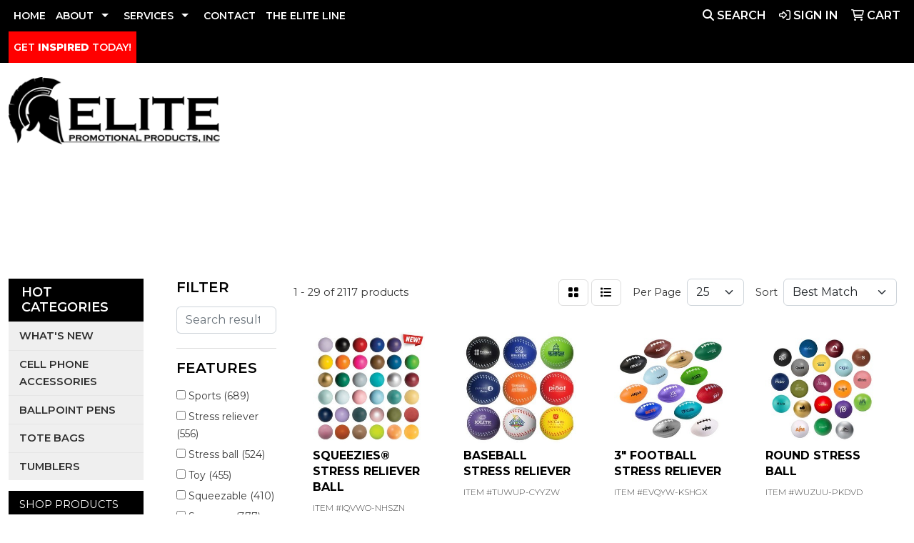

--- FILE ---
content_type: text/html
request_url: https://www.eliteimprints.com/ws/ws.dll/StartSrch?UID=229602&WENavID=15993393
body_size: 13974
content:
<!DOCTYPE html>
<html lang="en"><head>
<meta charset="utf-8">
<meta http-equiv="X-UA-Compatible" content="IE=edge">
<meta name="viewport" content="width=device-width, initial-scale=1">
<!-- The above 3 meta tags *must* come first in the head; any other head content must come *after* these tags -->


<link href="/distsite/styles/8/css/bootstrap.min.css" rel="stylesheet" />
<link href="https://fonts.googleapis.com/css?family=Open+Sans:400,600|Oswald:400,600" rel="stylesheet">
<link href="/distsite/styles/8/css/owl.carousel.min.css" rel="stylesheet">
<link href="/distsite/styles/8/css/nouislider.css" rel="stylesheet">
<!--<link href="/distsite/styles/8/css/menu.css" rel="stylesheet"/>-->
<link href="/distsite/styles/8/css/flexslider.css" rel="stylesheet">
<link href="/distsite/styles/8/css/all.min.css" rel="stylesheet">
<link href="/distsite/styles/8/css/slick/slick.css" rel="stylesheet"/>
<link href="/distsite/styles/8/css/lightbox/lightbox.css" rel="stylesheet"  />
<link href="/distsite/styles/8/css/yamm.css" rel="stylesheet" />
<!-- Custom styles for this theme -->
<link href="/we/we.dll/StyleSheet?UN=229602&Type=WETheme&TS=C44865.5652430556" rel="stylesheet">
<!-- Custom styles for this theme -->
<link href="/we/we.dll/StyleSheet?UN=229602&Type=WETheme-PS&TS=C44865.5652430556" rel="stylesheet">
<style>
.navbar-default .navbar-nav > li > a {
    text-transform: uppercase;
    font-size: 14px;
}

#nav1.sf-menu a {
    font-size: 14px;
}

@media screen and (max-width: 600px) {
  .navbar-header {
    margin-right: -15px;
    margin-left: -15px;
background-color:#fff;
}

</style>

<link rel="preconnect" href="https://fonts.googleapis.com">
<link rel="preconnect" href="https://fonts.gstatic.com" crossorigin>
<link href="https://fonts.googleapis.com/css2?family=Montserrat:wght@200;300;400;500;600;700;800&display=swap" rel="stylesheet">

<style>
body {color: #333 !important;}
h1, h2, h3, h4, h5, h6 {text-transform: uppercase !important; font-weight: 600;}
a {text-transform: uppercase !important; font-weight: 600;}
.btn-default {text-transform: uppercase !important; font-weight: 600;}
#header-inner > div > div {align-items: center !important;}
.header-eight #logo img {max-height: 130px; margin-top: 0;}
#ftlogo > a > img {max-height: 130px; margin-bottom: 13px;}
#footer {padding: 60px 0px 0px 0px; border-top: 2px solid #333; }
.sig-overlay {background-color: #00000080;}

.heading-title {margin-bottom: 10px !important; font-size: 18px; text-transform: uppercase !important; font-weight: 400;}
.underline-txt {background-size: 100px 1.2em; background-image: linear-gradient(to bottom,rgba(0,0,0,0) 80%,#44b204 80%); font-weight: 600;}

#featured-collection-1 > div > div > h3 {display: none;}
#featured-collection-2 > div > div > h3 {display: none;}
#featured-collection-3 > div > div > h3 {display: none;}

#social {margin-top: 10px;}
#copyright p,#footer ul#credit-cards li i {color: #fff !important;}



#nav1 > li:nth-child(6) > a:nth-child(1) {
background: red;
}
</style>

<!-- HTML5 shim and Respond.js for IE8 support of HTML5 elements and media queries -->
<!--[if lt IE 9]>
      <script src="https://oss.maxcdn.com/html5shiv/3.7.3/html5shiv.min.js"></script>
      <script src="https://oss.maxcdn.com/respond/1.4.2/respond.min.js"></script>
    <![endif]-->

</head>

<body style="background:#fff;">


  <!-- Slide-Out Menu -->
  <div id="filter-menu" class="filter-menu">
    <button id="close-menu" class="btn-close"></button>
    <div class="menu-content">
      
<aside class="filter-sidebar">



<div class="filter-section first">
	<h2>Filter</h2>
	 <div class="input-group mb-3">
	 <input type="text" style="border-right:0;" placeholder="Search results" class="form-control text-search-within-results" name="SearchWithinResults" value="" maxlength="100" onkeyup="HandleTextFilter(event);">
	  <label class="input-group-text" style="background-color:#fff;"><a  style="display:none;" href="javascript:void(0);" class="remove-filter" data-toggle="tooltip" title="Clear" onclick="ClearTextFilter();"><i class="far fa-times" aria-hidden="true"></i> <span class="fa-sr-only">x</span></a></label>
	</div>
</div>

<a href="javascript:void(0);" class="clear-filters"  style="display:none;" onclick="ClearDrillDown();">Clear all filters</a>

<div class="filter-section"  style="display:none;">
	<h2>Categories</h2>

	<div class="filter-list">

	 

		<!-- wrapper for more filters -->
        <div class="show-filter">

		</div><!-- showfilters -->

	</div>

		<a href="#" class="show-more"  style="display:none;" >Show more</a>
</div>


<div class="filter-section" >
	<h2>Features</h2>

		<div class="filter-list">

	  		<div class="checkbox"><label><input class="filtercheckbox" type="checkbox" name="2|Sports" ><span> Sports (689)</span></label></div><div class="checkbox"><label><input class="filtercheckbox" type="checkbox" name="2|Stress reliever" ><span> Stress reliever (556)</span></label></div><div class="checkbox"><label><input class="filtercheckbox" type="checkbox" name="2|Stress ball" ><span> Stress ball (524)</span></label></div><div class="checkbox"><label><input class="filtercheckbox" type="checkbox" name="2|Toy" ><span> Toy (455)</span></label></div><div class="checkbox"><label><input class="filtercheckbox" type="checkbox" name="2|Squeezable" ><span> Squeezable (410)</span></label></div><div class="checkbox"><label><input class="filtercheckbox" type="checkbox" name="2|Squeeze" ><span> Squeeze (377)</span></label></div><div class="checkbox"><label><input class="filtercheckbox" type="checkbox" name="2|Ball" ><span> Ball (376)</span></label></div><div class="checkbox"><label><input class="filtercheckbox" type="checkbox" name="2|Foam" ><span> Foam (362)</span></label></div><div class="checkbox"><label><input class="filtercheckbox" type="checkbox" name="2|Anxiety" ><span> Anxiety (334)</span></label></div><div class="checkbox"><label><input class="filtercheckbox" type="checkbox" name="2|Stress toy" ><span> Stress toy (299)</span></label></div><div class="show-filter"><div class="checkbox"><label><input class="filtercheckbox" type="checkbox" name="2|Stress" ><span> Stress (287)</span></label></div><div class="checkbox"><label><input class="filtercheckbox" type="checkbox" name="2|Stress relief" ><span> Stress relief (269)</span></label></div><div class="checkbox"><label><input class="filtercheckbox" type="checkbox" name="2|Squishy" ><span> Squishy (265)</span></label></div><div class="checkbox"><label><input class="filtercheckbox" type="checkbox" name="2|Round" ><span> Round (259)</span></label></div><div class="checkbox"><label><input class="filtercheckbox" type="checkbox" name="2|Soft" ><span> Soft (247)</span></label></div><div class="checkbox"><label><input class="filtercheckbox" type="checkbox" name="2|Relief" ><span> Relief (227)</span></label></div><div class="checkbox"><label><input class="filtercheckbox" type="checkbox" name="2|Novelty" ><span> Novelty (225)</span></label></div><div class="checkbox"><label><input class="filtercheckbox" type="checkbox" name="2|Tension" ><span> Tension (219)</span></label></div><div class="checkbox"><label><input class="filtercheckbox" type="checkbox" name="2|Reliever" ><span> Reliever (206)</span></label></div><div class="checkbox"><label><input class="filtercheckbox" type="checkbox" name="2|Hand exercise" ><span> Hand exercise (204)</span></label></div><div class="checkbox"><label><input class="filtercheckbox" type="checkbox" name="2|Football" ><span> Football (200)</span></label></div><div class="checkbox"><label><input class="filtercheckbox" type="checkbox" name="2|Relaxation" ><span> Relaxation (198)</span></label></div><div class="checkbox"><label><input class="filtercheckbox" type="checkbox" name="2|Fidget" ><span> Fidget (197)</span></label></div><div class="checkbox"><label><input class="filtercheckbox" type="checkbox" name="2|Fun" ><span> Fun (197)</span></label></div><div class="checkbox"><label><input class="filtercheckbox" type="checkbox" name="2|Durable" ><span> Durable (183)</span></label></div><div class="checkbox"><label><input class="filtercheckbox" type="checkbox" name="2|Game" ><span> Game (176)</span></label></div><div class="checkbox"><label><input class="filtercheckbox" type="checkbox" name="2|Portable" ><span> Portable (176)</span></label></div><div class="checkbox"><label><input class="filtercheckbox" type="checkbox" name="2|Pu" ><span> Pu (169)</span></label></div><div class="checkbox"><label><input class="filtercheckbox" type="checkbox" name="2|Kids" ><span> Kids (158)</span></label></div><div class="checkbox"><label><input class="filtercheckbox" type="checkbox" name="2|Exercise" ><span> Exercise (157)</span></label></div><div class="checkbox"><label><input class="filtercheckbox" type="checkbox" name="2|Squeeze toy" ><span> Squeeze toy (154)</span></label></div><div class="checkbox"><label><input class="filtercheckbox" type="checkbox" name="2|Therapy" ><span> Therapy (143)</span></label></div><div class="checkbox"><label><input class="filtercheckbox" type="checkbox" name="2|Mini" ><span> Mini (140)</span></label></div><div class="checkbox"><label><input class="filtercheckbox" type="checkbox" name="2|Office" ><span> Office (137)</span></label></div><div class="checkbox"><label><input class="filtercheckbox" type="checkbox" name="2|Lightweight" ><span> Lightweight (133)</span></label></div><div class="checkbox"><label><input class="filtercheckbox" type="checkbox" name="2|Health" ><span> Health (125)</span></label></div><div class="checkbox"><label><input class="filtercheckbox" type="checkbox" name="2|Baseball" ><span> Baseball (117)</span></label></div><div class="checkbox"><label><input class="filtercheckbox" type="checkbox" name="2|Hand therapy" ><span> Hand therapy (115)</span></label></div><div class="checkbox"><label><input class="filtercheckbox" type="checkbox" name="2|Polyurethane" ><span> Polyurethane (115)</span></label></div><div class="checkbox"><label><input class="filtercheckbox" type="checkbox" name="2|Handheld" ><span> Handheld (107)</span></label></div><div class="checkbox"><label><input class="filtercheckbox" type="checkbox" name="2|Hand" ><span> Hand (106)</span></label></div><div class="checkbox"><label><input class="filtercheckbox" type="checkbox" name="2|Squeeze balls" ><span> Squeeze balls (106)</span></label></div><div class="checkbox"><label><input class="filtercheckbox" type="checkbox" name="2|Fidget toy" ><span> Fidget toy (105)</span></label></div><div class="checkbox"><label><input class="filtercheckbox" type="checkbox" name="2|Frustration" ><span> Frustration (105)</span></label></div><div class="checkbox"><label><input class="filtercheckbox" type="checkbox" name="2|Basketball" ><span> Basketball (100)</span></label></div><div class="checkbox"><label><input class="filtercheckbox" type="checkbox" name="2|Sensory" ><span> Sensory (100)</span></label></div><div class="checkbox"><label><input class="filtercheckbox" type="checkbox" name="2|Stressball" ><span> Stressball (98)</span></label></div><div class="checkbox"><label><input class="filtercheckbox" type="checkbox" name="2|School" ><span> School (97)</span></label></div><div class="checkbox"><label><input class="filtercheckbox" type="checkbox" name="2|Soccer" ><span> Soccer (93)</span></label></div><div class="checkbox"><label><input class="filtercheckbox" type="checkbox" name="2|Decompression" ><span> Decompression (90)</span></label></div></div>

			<!-- wrapper for more filters -->
			<div class="show-filter">

			</div><!-- showfilters -->
 		</div>
		<a href="#" class="show-more"  >Show more</a>


</div>


<div class="filter-section" >
	<h2>Colors</h2>

		<div class="filter-list">

		  	<div class="checkbox"><label><input class="filtercheckbox" type="checkbox" name="1|Red" ><span> Red (1029)</span></label></div><div class="checkbox"><label><input class="filtercheckbox" type="checkbox" name="1|Blue" ><span> Blue (975)</span></label></div><div class="checkbox"><label><input class="filtercheckbox" type="checkbox" name="1|Yellow" ><span> Yellow (967)</span></label></div><div class="checkbox"><label><input class="filtercheckbox" type="checkbox" name="1|Orange" ><span> Orange (932)</span></label></div><div class="checkbox"><label><input class="filtercheckbox" type="checkbox" name="1|White" ><span> White (887)</span></label></div><div class="checkbox"><label><input class="filtercheckbox" type="checkbox" name="1|Green" ><span> Green (850)</span></label></div><div class="checkbox"><label><input class="filtercheckbox" type="checkbox" name="1|Black" ><span> Black (523)</span></label></div><div class="checkbox"><label><input class="filtercheckbox" type="checkbox" name="1|Brown" ><span> Brown (385)</span></label></div><div class="checkbox"><label><input class="filtercheckbox" type="checkbox" name="1|Pink" ><span> Pink (375)</span></label></div><div class="checkbox"><label><input class="filtercheckbox" type="checkbox" name="1|Purple" ><span> Purple (313)</span></label></div><div class="show-filter"><div class="checkbox"><label><input class="filtercheckbox" type="checkbox" name="1|Various" ><span> Various (169)</span></label></div><div class="checkbox"><label><input class="filtercheckbox" type="checkbox" name="1|Gray" ><span> Gray (128)</span></label></div><div class="checkbox"><label><input class="filtercheckbox" type="checkbox" name="1|Gold" ><span> Gold (103)</span></label></div><div class="checkbox"><label><input class="filtercheckbox" type="checkbox" name="1|Silver" ><span> Silver (80)</span></label></div><div class="checkbox"><label><input class="filtercheckbox" type="checkbox" name="1|Navy blue" ><span> Navy blue (76)</span></label></div><div class="checkbox"><label><input class="filtercheckbox" type="checkbox" name="1|Royal blue" ><span> Royal blue (64)</span></label></div><div class="checkbox"><label><input class="filtercheckbox" type="checkbox" name="1|Light blue" ><span> Light blue (58)</span></label></div><div class="checkbox"><label><input class="filtercheckbox" type="checkbox" name="1|White/black" ><span> White/black (52)</span></label></div><div class="checkbox"><label><input class="filtercheckbox" type="checkbox" name="1|Lime green" ><span> Lime green (47)</span></label></div><div class="checkbox"><label><input class="filtercheckbox" type="checkbox" name="1|White/red" ><span> White/red (45)</span></label></div><div class="checkbox"><label><input class="filtercheckbox" type="checkbox" name="1|Black/white" ><span> Black/white (40)</span></label></div><div class="checkbox"><label><input class="filtercheckbox" type="checkbox" name="1|Orange/black" ><span> Orange/black (38)</span></label></div><div class="checkbox"><label><input class="filtercheckbox" type="checkbox" name="1|Teal" ><span> Teal (32)</span></label></div><div class="checkbox"><label><input class="filtercheckbox" type="checkbox" name="1|Dark blue" ><span> Dark blue (25)</span></label></div><div class="checkbox"><label><input class="filtercheckbox" type="checkbox" name="1|Red/white" ><span> Red/white (25)</span></label></div><div class="checkbox"><label><input class="filtercheckbox" type="checkbox" name="1|Burgundy" ><span> Burgundy (20)</span></label></div><div class="checkbox"><label><input class="filtercheckbox" type="checkbox" name="1|Burgundy red" ><span> Burgundy red (19)</span></label></div><div class="checkbox"><label><input class="filtercheckbox" type="checkbox" name="1|Brown/white" ><span> Brown/white (17)</span></label></div><div class="checkbox"><label><input class="filtercheckbox" type="checkbox" name="1|Dark green" ><span> Dark green (16)</span></label></div><div class="checkbox"><label><input class="filtercheckbox" type="checkbox" name="1|Yellow/white" ><span> Yellow/white (16)</span></label></div><div class="checkbox"><label><input class="filtercheckbox" type="checkbox" name="1|Blue/white" ><span> Blue/white (15)</span></label></div><div class="checkbox"><label><input class="filtercheckbox" type="checkbox" name="1|Custom" ><span> Custom (15)</span></label></div><div class="checkbox"><label><input class="filtercheckbox" type="checkbox" name="1|Maroon red" ><span> Maroon red (15)</span></label></div><div class="checkbox"><label><input class="filtercheckbox" type="checkbox" name="1|Rose red" ><span> Rose red (15)</span></label></div><div class="checkbox"><label><input class="filtercheckbox" type="checkbox" name="1|Yellow/black" ><span> Yellow/black (15)</span></label></div><div class="checkbox"><label><input class="filtercheckbox" type="checkbox" name="1|Blue/black" ><span> Blue/black (14)</span></label></div><div class="checkbox"><label><input class="filtercheckbox" type="checkbox" name="1|Rainbow" ><span> Rainbow (14)</span></label></div><div class="checkbox"><label><input class="filtercheckbox" type="checkbox" name="1|Red/black" ><span> Red/black (14)</span></label></div><div class="checkbox"><label><input class="filtercheckbox" type="checkbox" name="1|Light green" ><span> Light green (13)</span></label></div><div class="checkbox"><label><input class="filtercheckbox" type="checkbox" name="1|Dark brown" ><span> Dark brown (12)</span></label></div><div class="checkbox"><label><input class="filtercheckbox" type="checkbox" name="1|Forest green" ><span> Forest green (12)</span></label></div><div class="checkbox"><label><input class="filtercheckbox" type="checkbox" name="1|Coffee brown" ><span> Coffee brown (11)</span></label></div><div class="checkbox"><label><input class="filtercheckbox" type="checkbox" name="1|Green/black" ><span> Green/black (10)</span></label></div><div class="checkbox"><label><input class="filtercheckbox" type="checkbox" name="1|Green/white" ><span> Green/white (9)</span></label></div><div class="checkbox"><label><input class="filtercheckbox" type="checkbox" name="1|Olive green" ><span> Olive green (9)</span></label></div><div class="checkbox"><label><input class="filtercheckbox" type="checkbox" name="1|Teal blue" ><span> Teal blue (9)</span></label></div><div class="checkbox"><label><input class="filtercheckbox" type="checkbox" name="1|Hunter green" ><span> Hunter green (8)</span></label></div><div class="checkbox"><label><input class="filtercheckbox" type="checkbox" name="1|Yellow/red" ><span> Yellow/red (8)</span></label></div><div class="checkbox"><label><input class="filtercheckbox" type="checkbox" name="1|Blue/green" ><span> Blue/green (7)</span></label></div><div class="checkbox"><label><input class="filtercheckbox" type="checkbox" name="1|Coffee" ><span> Coffee (7)</span></label></div></div>


			<!-- wrapper for more filters -->
			<div class="show-filter">

			</div><!-- showfilters -->

		  </div>

		<a href="#" class="show-more"  >Show more</a>
</div>


<div class="filter-section"  style="display:none;" >
	<h2>Price Range</h2>
	<div class="filter-price-wrap">
		<div class="filter-price-inner">
			<div class="input-group">
				<span class="input-group-text input-group-text-white">$</span>
				<input type="text" class="form-control form-control-sm filter-min-prices" name="min-prices" value="" placeholder="Min" onkeyup="HandlePriceFilter(event);">
			</div>
			<div class="input-group">
				<span class="input-group-text input-group-text-white">$</span>
				<input type="text" class="form-control form-control-sm filter-max-prices" name="max-prices" value="" placeholder="Max" onkeyup="HandlePriceFilter(event);">
			</div>
		</div>
		<a href="javascript:void(0)" onclick="SetPriceFilter();" ><i class="fa-solid fa-chevron-right"></i></a>
	</div>
</div>

<div class="filter-section"   >
	<h2>Quantity</h2>
	<div class="filter-price-wrap mb-2">
		<input type="text" class="form-control form-control-sm filter-quantity" value="" placeholder="Qty" onkeyup="HandleQuantityFilter(event);">
		<a href="javascript:void(0)" onclick="SetQuantityFilter();"><i class="fa-solid fa-chevron-right"></i></a>
	</div>
</div>




	</aside>

    </div>
</div>




	<div class="container-fluid">
		<div class="row">

			<div class="col-md-3 col-lg-2">
        <div class="d-none d-md-block">
          <div id="desktop-filter">
            
<aside class="filter-sidebar">



<div class="filter-section first">
	<h2>Filter</h2>
	 <div class="input-group mb-3">
	 <input type="text" style="border-right:0;" placeholder="Search results" class="form-control text-search-within-results" name="SearchWithinResults" value="" maxlength="100" onkeyup="HandleTextFilter(event);">
	  <label class="input-group-text" style="background-color:#fff;"><a  style="display:none;" href="javascript:void(0);" class="remove-filter" data-toggle="tooltip" title="Clear" onclick="ClearTextFilter();"><i class="far fa-times" aria-hidden="true"></i> <span class="fa-sr-only">x</span></a></label>
	</div>
</div>

<a href="javascript:void(0);" class="clear-filters"  style="display:none;" onclick="ClearDrillDown();">Clear all filters</a>

<div class="filter-section"  style="display:none;">
	<h2>Categories</h2>

	<div class="filter-list">

	 

		<!-- wrapper for more filters -->
        <div class="show-filter">

		</div><!-- showfilters -->

	</div>

		<a href="#" class="show-more"  style="display:none;" >Show more</a>
</div>


<div class="filter-section" >
	<h2>Features</h2>

		<div class="filter-list">

	  		<div class="checkbox"><label><input class="filtercheckbox" type="checkbox" name="2|Sports" ><span> Sports (689)</span></label></div><div class="checkbox"><label><input class="filtercheckbox" type="checkbox" name="2|Stress reliever" ><span> Stress reliever (556)</span></label></div><div class="checkbox"><label><input class="filtercheckbox" type="checkbox" name="2|Stress ball" ><span> Stress ball (524)</span></label></div><div class="checkbox"><label><input class="filtercheckbox" type="checkbox" name="2|Toy" ><span> Toy (455)</span></label></div><div class="checkbox"><label><input class="filtercheckbox" type="checkbox" name="2|Squeezable" ><span> Squeezable (410)</span></label></div><div class="checkbox"><label><input class="filtercheckbox" type="checkbox" name="2|Squeeze" ><span> Squeeze (377)</span></label></div><div class="checkbox"><label><input class="filtercheckbox" type="checkbox" name="2|Ball" ><span> Ball (376)</span></label></div><div class="checkbox"><label><input class="filtercheckbox" type="checkbox" name="2|Foam" ><span> Foam (362)</span></label></div><div class="checkbox"><label><input class="filtercheckbox" type="checkbox" name="2|Anxiety" ><span> Anxiety (334)</span></label></div><div class="checkbox"><label><input class="filtercheckbox" type="checkbox" name="2|Stress toy" ><span> Stress toy (299)</span></label></div><div class="show-filter"><div class="checkbox"><label><input class="filtercheckbox" type="checkbox" name="2|Stress" ><span> Stress (287)</span></label></div><div class="checkbox"><label><input class="filtercheckbox" type="checkbox" name="2|Stress relief" ><span> Stress relief (269)</span></label></div><div class="checkbox"><label><input class="filtercheckbox" type="checkbox" name="2|Squishy" ><span> Squishy (265)</span></label></div><div class="checkbox"><label><input class="filtercheckbox" type="checkbox" name="2|Round" ><span> Round (259)</span></label></div><div class="checkbox"><label><input class="filtercheckbox" type="checkbox" name="2|Soft" ><span> Soft (247)</span></label></div><div class="checkbox"><label><input class="filtercheckbox" type="checkbox" name="2|Relief" ><span> Relief (227)</span></label></div><div class="checkbox"><label><input class="filtercheckbox" type="checkbox" name="2|Novelty" ><span> Novelty (225)</span></label></div><div class="checkbox"><label><input class="filtercheckbox" type="checkbox" name="2|Tension" ><span> Tension (219)</span></label></div><div class="checkbox"><label><input class="filtercheckbox" type="checkbox" name="2|Reliever" ><span> Reliever (206)</span></label></div><div class="checkbox"><label><input class="filtercheckbox" type="checkbox" name="2|Hand exercise" ><span> Hand exercise (204)</span></label></div><div class="checkbox"><label><input class="filtercheckbox" type="checkbox" name="2|Football" ><span> Football (200)</span></label></div><div class="checkbox"><label><input class="filtercheckbox" type="checkbox" name="2|Relaxation" ><span> Relaxation (198)</span></label></div><div class="checkbox"><label><input class="filtercheckbox" type="checkbox" name="2|Fidget" ><span> Fidget (197)</span></label></div><div class="checkbox"><label><input class="filtercheckbox" type="checkbox" name="2|Fun" ><span> Fun (197)</span></label></div><div class="checkbox"><label><input class="filtercheckbox" type="checkbox" name="2|Durable" ><span> Durable (183)</span></label></div><div class="checkbox"><label><input class="filtercheckbox" type="checkbox" name="2|Game" ><span> Game (176)</span></label></div><div class="checkbox"><label><input class="filtercheckbox" type="checkbox" name="2|Portable" ><span> Portable (176)</span></label></div><div class="checkbox"><label><input class="filtercheckbox" type="checkbox" name="2|Pu" ><span> Pu (169)</span></label></div><div class="checkbox"><label><input class="filtercheckbox" type="checkbox" name="2|Kids" ><span> Kids (158)</span></label></div><div class="checkbox"><label><input class="filtercheckbox" type="checkbox" name="2|Exercise" ><span> Exercise (157)</span></label></div><div class="checkbox"><label><input class="filtercheckbox" type="checkbox" name="2|Squeeze toy" ><span> Squeeze toy (154)</span></label></div><div class="checkbox"><label><input class="filtercheckbox" type="checkbox" name="2|Therapy" ><span> Therapy (143)</span></label></div><div class="checkbox"><label><input class="filtercheckbox" type="checkbox" name="2|Mini" ><span> Mini (140)</span></label></div><div class="checkbox"><label><input class="filtercheckbox" type="checkbox" name="2|Office" ><span> Office (137)</span></label></div><div class="checkbox"><label><input class="filtercheckbox" type="checkbox" name="2|Lightweight" ><span> Lightweight (133)</span></label></div><div class="checkbox"><label><input class="filtercheckbox" type="checkbox" name="2|Health" ><span> Health (125)</span></label></div><div class="checkbox"><label><input class="filtercheckbox" type="checkbox" name="2|Baseball" ><span> Baseball (117)</span></label></div><div class="checkbox"><label><input class="filtercheckbox" type="checkbox" name="2|Hand therapy" ><span> Hand therapy (115)</span></label></div><div class="checkbox"><label><input class="filtercheckbox" type="checkbox" name="2|Polyurethane" ><span> Polyurethane (115)</span></label></div><div class="checkbox"><label><input class="filtercheckbox" type="checkbox" name="2|Handheld" ><span> Handheld (107)</span></label></div><div class="checkbox"><label><input class="filtercheckbox" type="checkbox" name="2|Hand" ><span> Hand (106)</span></label></div><div class="checkbox"><label><input class="filtercheckbox" type="checkbox" name="2|Squeeze balls" ><span> Squeeze balls (106)</span></label></div><div class="checkbox"><label><input class="filtercheckbox" type="checkbox" name="2|Fidget toy" ><span> Fidget toy (105)</span></label></div><div class="checkbox"><label><input class="filtercheckbox" type="checkbox" name="2|Frustration" ><span> Frustration (105)</span></label></div><div class="checkbox"><label><input class="filtercheckbox" type="checkbox" name="2|Basketball" ><span> Basketball (100)</span></label></div><div class="checkbox"><label><input class="filtercheckbox" type="checkbox" name="2|Sensory" ><span> Sensory (100)</span></label></div><div class="checkbox"><label><input class="filtercheckbox" type="checkbox" name="2|Stressball" ><span> Stressball (98)</span></label></div><div class="checkbox"><label><input class="filtercheckbox" type="checkbox" name="2|School" ><span> School (97)</span></label></div><div class="checkbox"><label><input class="filtercheckbox" type="checkbox" name="2|Soccer" ><span> Soccer (93)</span></label></div><div class="checkbox"><label><input class="filtercheckbox" type="checkbox" name="2|Decompression" ><span> Decompression (90)</span></label></div></div>

			<!-- wrapper for more filters -->
			<div class="show-filter">

			</div><!-- showfilters -->
 		</div>
		<a href="#" class="show-more"  >Show more</a>


</div>


<div class="filter-section" >
	<h2>Colors</h2>

		<div class="filter-list">

		  	<div class="checkbox"><label><input class="filtercheckbox" type="checkbox" name="1|Red" ><span> Red (1029)</span></label></div><div class="checkbox"><label><input class="filtercheckbox" type="checkbox" name="1|Blue" ><span> Blue (975)</span></label></div><div class="checkbox"><label><input class="filtercheckbox" type="checkbox" name="1|Yellow" ><span> Yellow (967)</span></label></div><div class="checkbox"><label><input class="filtercheckbox" type="checkbox" name="1|Orange" ><span> Orange (932)</span></label></div><div class="checkbox"><label><input class="filtercheckbox" type="checkbox" name="1|White" ><span> White (887)</span></label></div><div class="checkbox"><label><input class="filtercheckbox" type="checkbox" name="1|Green" ><span> Green (850)</span></label></div><div class="checkbox"><label><input class="filtercheckbox" type="checkbox" name="1|Black" ><span> Black (523)</span></label></div><div class="checkbox"><label><input class="filtercheckbox" type="checkbox" name="1|Brown" ><span> Brown (385)</span></label></div><div class="checkbox"><label><input class="filtercheckbox" type="checkbox" name="1|Pink" ><span> Pink (375)</span></label></div><div class="checkbox"><label><input class="filtercheckbox" type="checkbox" name="1|Purple" ><span> Purple (313)</span></label></div><div class="show-filter"><div class="checkbox"><label><input class="filtercheckbox" type="checkbox" name="1|Various" ><span> Various (169)</span></label></div><div class="checkbox"><label><input class="filtercheckbox" type="checkbox" name="1|Gray" ><span> Gray (128)</span></label></div><div class="checkbox"><label><input class="filtercheckbox" type="checkbox" name="1|Gold" ><span> Gold (103)</span></label></div><div class="checkbox"><label><input class="filtercheckbox" type="checkbox" name="1|Silver" ><span> Silver (80)</span></label></div><div class="checkbox"><label><input class="filtercheckbox" type="checkbox" name="1|Navy blue" ><span> Navy blue (76)</span></label></div><div class="checkbox"><label><input class="filtercheckbox" type="checkbox" name="1|Royal blue" ><span> Royal blue (64)</span></label></div><div class="checkbox"><label><input class="filtercheckbox" type="checkbox" name="1|Light blue" ><span> Light blue (58)</span></label></div><div class="checkbox"><label><input class="filtercheckbox" type="checkbox" name="1|White/black" ><span> White/black (52)</span></label></div><div class="checkbox"><label><input class="filtercheckbox" type="checkbox" name="1|Lime green" ><span> Lime green (47)</span></label></div><div class="checkbox"><label><input class="filtercheckbox" type="checkbox" name="1|White/red" ><span> White/red (45)</span></label></div><div class="checkbox"><label><input class="filtercheckbox" type="checkbox" name="1|Black/white" ><span> Black/white (40)</span></label></div><div class="checkbox"><label><input class="filtercheckbox" type="checkbox" name="1|Orange/black" ><span> Orange/black (38)</span></label></div><div class="checkbox"><label><input class="filtercheckbox" type="checkbox" name="1|Teal" ><span> Teal (32)</span></label></div><div class="checkbox"><label><input class="filtercheckbox" type="checkbox" name="1|Dark blue" ><span> Dark blue (25)</span></label></div><div class="checkbox"><label><input class="filtercheckbox" type="checkbox" name="1|Red/white" ><span> Red/white (25)</span></label></div><div class="checkbox"><label><input class="filtercheckbox" type="checkbox" name="1|Burgundy" ><span> Burgundy (20)</span></label></div><div class="checkbox"><label><input class="filtercheckbox" type="checkbox" name="1|Burgundy red" ><span> Burgundy red (19)</span></label></div><div class="checkbox"><label><input class="filtercheckbox" type="checkbox" name="1|Brown/white" ><span> Brown/white (17)</span></label></div><div class="checkbox"><label><input class="filtercheckbox" type="checkbox" name="1|Dark green" ><span> Dark green (16)</span></label></div><div class="checkbox"><label><input class="filtercheckbox" type="checkbox" name="1|Yellow/white" ><span> Yellow/white (16)</span></label></div><div class="checkbox"><label><input class="filtercheckbox" type="checkbox" name="1|Blue/white" ><span> Blue/white (15)</span></label></div><div class="checkbox"><label><input class="filtercheckbox" type="checkbox" name="1|Custom" ><span> Custom (15)</span></label></div><div class="checkbox"><label><input class="filtercheckbox" type="checkbox" name="1|Maroon red" ><span> Maroon red (15)</span></label></div><div class="checkbox"><label><input class="filtercheckbox" type="checkbox" name="1|Rose red" ><span> Rose red (15)</span></label></div><div class="checkbox"><label><input class="filtercheckbox" type="checkbox" name="1|Yellow/black" ><span> Yellow/black (15)</span></label></div><div class="checkbox"><label><input class="filtercheckbox" type="checkbox" name="1|Blue/black" ><span> Blue/black (14)</span></label></div><div class="checkbox"><label><input class="filtercheckbox" type="checkbox" name="1|Rainbow" ><span> Rainbow (14)</span></label></div><div class="checkbox"><label><input class="filtercheckbox" type="checkbox" name="1|Red/black" ><span> Red/black (14)</span></label></div><div class="checkbox"><label><input class="filtercheckbox" type="checkbox" name="1|Light green" ><span> Light green (13)</span></label></div><div class="checkbox"><label><input class="filtercheckbox" type="checkbox" name="1|Dark brown" ><span> Dark brown (12)</span></label></div><div class="checkbox"><label><input class="filtercheckbox" type="checkbox" name="1|Forest green" ><span> Forest green (12)</span></label></div><div class="checkbox"><label><input class="filtercheckbox" type="checkbox" name="1|Coffee brown" ><span> Coffee brown (11)</span></label></div><div class="checkbox"><label><input class="filtercheckbox" type="checkbox" name="1|Green/black" ><span> Green/black (10)</span></label></div><div class="checkbox"><label><input class="filtercheckbox" type="checkbox" name="1|Green/white" ><span> Green/white (9)</span></label></div><div class="checkbox"><label><input class="filtercheckbox" type="checkbox" name="1|Olive green" ><span> Olive green (9)</span></label></div><div class="checkbox"><label><input class="filtercheckbox" type="checkbox" name="1|Teal blue" ><span> Teal blue (9)</span></label></div><div class="checkbox"><label><input class="filtercheckbox" type="checkbox" name="1|Hunter green" ><span> Hunter green (8)</span></label></div><div class="checkbox"><label><input class="filtercheckbox" type="checkbox" name="1|Yellow/red" ><span> Yellow/red (8)</span></label></div><div class="checkbox"><label><input class="filtercheckbox" type="checkbox" name="1|Blue/green" ><span> Blue/green (7)</span></label></div><div class="checkbox"><label><input class="filtercheckbox" type="checkbox" name="1|Coffee" ><span> Coffee (7)</span></label></div></div>


			<!-- wrapper for more filters -->
			<div class="show-filter">

			</div><!-- showfilters -->

		  </div>

		<a href="#" class="show-more"  >Show more</a>
</div>


<div class="filter-section"  style="display:none;" >
	<h2>Price Range</h2>
	<div class="filter-price-wrap">
		<div class="filter-price-inner">
			<div class="input-group">
				<span class="input-group-text input-group-text-white">$</span>
				<input type="text" class="form-control form-control-sm filter-min-prices" name="min-prices" value="" placeholder="Min" onkeyup="HandlePriceFilter(event);">
			</div>
			<div class="input-group">
				<span class="input-group-text input-group-text-white">$</span>
				<input type="text" class="form-control form-control-sm filter-max-prices" name="max-prices" value="" placeholder="Max" onkeyup="HandlePriceFilter(event);">
			</div>
		</div>
		<a href="javascript:void(0)" onclick="SetPriceFilter();" ><i class="fa-solid fa-chevron-right"></i></a>
	</div>
</div>

<div class="filter-section"   >
	<h2>Quantity</h2>
	<div class="filter-price-wrap mb-2">
		<input type="text" class="form-control form-control-sm filter-quantity" value="" placeholder="Qty" onkeyup="HandleQuantityFilter(event);">
		<a href="javascript:void(0)" onclick="SetQuantityFilter();"><i class="fa-solid fa-chevron-right"></i></a>
	</div>
</div>




	</aside>

          </div>
        </div>
			</div>

			<div class="col-md-9 col-lg-10">
				

				<ol class="breadcrumb"  style="display:none;" >
              		<li><a href="https://www.eliteimprints.com" target="_top">Home</a></li>
             	 	<li class="active">Sports</li>
            	</ol>




				<div id="product-list-controls">

				
						<div class="d-flex align-items-center justify-content-between">
							<div class="d-none d-md-block me-3">
								1 - 29 of  2117 <span class="d-none d-lg-inline">products</span>
							</div>
					  
						  <!-- Right Aligned Controls -->
						  <div class="product-controls-right d-flex align-items-center">
       
              <button id="show-filter-button" class="btn btn-control d-block d-md-none"><i class="fa-solid fa-filter" aria-hidden="true"></i></button>

							
							<span class="me-3">
								<a href="/ws/ws.dll/StartSrch?UID=229602&WENavID=15993393&View=T&ST=260131180938213172492165126" class="btn btn-control grid" title="Change to Grid View"><i class="fa-solid fa-grid-2" aria-hidden="true"></i>  <span class="fa-sr-only">Grid</span></a>
								<a href="/ws/ws.dll/StartSrch?UID=229602&WENavID=15993393&View=L&ST=260131180938213172492165126" class="btn btn-control" title="Change to List View"><i class="fa-solid fa-list"></i> <span class="fa-sr-only">List</span></a>
							</span>
							
					  
							<!-- Number of Items Per Page -->
							<div class="me-2 d-none d-lg-block">
								<label>Per Page</label>
							</div>
							<div class="me-3 d-none d-md-block">
								<select class="form-select notranslate" onchange="GoToNewURL(this);" aria-label="Items per page">
									<option value="/ws/ws.dll/StartSrch?UID=229602&WENavID=15993393&ST=260131180938213172492165126&PPP=10" >10</option><option value="/ws/ws.dll/StartSrch?UID=229602&WENavID=15993393&ST=260131180938213172492165126&PPP=25" selected>25</option><option value="/ws/ws.dll/StartSrch?UID=229602&WENavID=15993393&ST=260131180938213172492165126&PPP=50" >50</option><option value="/ws/ws.dll/StartSrch?UID=229602&WENavID=15993393&ST=260131180938213172492165126&PPP=100" >100</option><option value="/ws/ws.dll/StartSrch?UID=229602&WENavID=15993393&ST=260131180938213172492165126&PPP=250" >250</option>
								
								</select>
							</div>
					  
							<!-- Sort By -->
							<div class="d-none d-lg-block me-2">
								<label>Sort</label>
							</div>
							<div>
								<select class="form-select" onchange="GoToNewURL(this);">
									<option value="/ws/ws.dll/StartSrch?UID=229602&WENavID=15993393&Sort=0" selected>Best Match</option><option value="/ws/ws.dll/StartSrch?UID=229602&WENavID=15993393&Sort=3">Most Popular</option>
								 </select>
							</div>
						  </div>
						</div>

			  </div>

				<!-- Product Results List -->
				<ul class="thumbnail-list"><a name="0" href="#" alt="Item 0"></a>
<li>
 <a href="https://www.eliteimprints.com/p/IQVWO-NHSZN/squeezies-stress-reliever-ball" target="_parent" alt="Squeezies® Stress Reliever Ball">
 <div class="pr-list-grid">
		<img class="img-responsive" src="/ws/ws.dll/QPic?SN=50313&P=176076551&I=0&PX=300" alt="Squeezies® Stress Reliever Ball">
		<p class="pr-name">Squeezies® Stress Reliever Ball</p>
		<div class="pr-meta-row">
			<div class="product-reviews"  style="display:none;">
				<div class="rating-stars">
				<i class="fa-solid fa-star-sharp active" aria-hidden="true"></i><i class="fa-solid fa-star-sharp active" aria-hidden="true"></i><i class="fa-solid fa-star-sharp active" aria-hidden="true"></i><i class="fa-solid fa-star-sharp active" aria-hidden="true"></i><i class="fa-solid fa-star-sharp active" aria-hidden="true"></i>
				</div>
				<span class="rating-count">(1)</span>
			</div>
			
		</div>
		<p class="pr-number"  ><span class="notranslate">Item #IQVWO-NHSZN</span></p>
		<p class="pr-price"  style="display:none;" ></p>
 </div>
 </a>
</li>
<a name="1" href="#" alt="Item 1"></a>
<li>
 <a href="https://www.eliteimprints.com/p/TUWUP-CYYZW/baseball-stress-reliever" target="_parent" alt="Baseball Stress Reliever">
 <div class="pr-list-grid">
		<img class="img-responsive" src="/ws/ws.dll/QPic?SN=60462&P=101352672&I=0&PX=300" alt="Baseball Stress Reliever">
		<p class="pr-name">Baseball Stress Reliever</p>
		<div class="pr-meta-row">
			<div class="product-reviews"  style="display:none;">
				<div class="rating-stars">
				<i class="fa-solid fa-star-sharp active" aria-hidden="true"></i><i class="fa-solid fa-star-sharp active" aria-hidden="true"></i><i class="fa-solid fa-star-sharp active" aria-hidden="true"></i><i class="fa-solid fa-star-sharp active" aria-hidden="true"></i><i class="fa-solid fa-star-sharp" aria-hidden="true"></i>
				</div>
				<span class="rating-count">(4)</span>
			</div>
			
		</div>
		<p class="pr-number"  ><span class="notranslate">Item #TUWUP-CYYZW</span></p>
		<p class="pr-price"  style="display:none;" ></p>
 </div>
 </a>
</li>
<a name="2" href="#" alt="Item 2"></a>
<li>
 <a href="https://www.eliteimprints.com/p/EVQYW-KSHGX/3-football-stress-reliever" target="_parent" alt="3&quot; Football Stress Reliever">
 <div class="pr-list-grid">
		<img class="img-responsive" src="/ws/ws.dll/QPic?SN=50219&P=304891039&I=0&PX=300" alt="3&quot; Football Stress Reliever">
		<p class="pr-name">3&quot; Football Stress Reliever</p>
		<div class="pr-meta-row">
			<div class="product-reviews"  style="display:none;">
				<div class="rating-stars">
				<i class="fa-solid fa-star-sharp active" aria-hidden="true"></i><i class="fa-solid fa-star-sharp active" aria-hidden="true"></i><i class="fa-solid fa-star-sharp active" aria-hidden="true"></i><i class="fa-solid fa-star-sharp active" aria-hidden="true"></i><i class="fa-solid fa-star-sharp active" aria-hidden="true"></i>
				</div>
				<span class="rating-count">(1)</span>
			</div>
			
		</div>
		<p class="pr-number"  ><span class="notranslate">Item #EVQYW-KSHGX</span></p>
		<p class="pr-price"  style="display:none;" ></p>
 </div>
 </a>
</li>
<a name="3" href="#" alt="Item 3"></a>
<li>
 <a href="https://www.eliteimprints.com/p/WUZUU-PKDVD/round-stress-ball" target="_parent" alt="Round Stress Ball">
 <div class="pr-list-grid">
		<img class="img-responsive" src="/ws/ws.dll/QPic?SN=50219&P=917032977&I=0&PX=300" alt="Round Stress Ball">
		<p class="pr-name">Round Stress Ball</p>
		<div class="pr-meta-row">
			<div class="product-reviews"  style="display:none;">
				<div class="rating-stars">
				<i class="fa-solid fa-star-sharp" aria-hidden="true"></i><i class="fa-solid fa-star-sharp" aria-hidden="true"></i><i class="fa-solid fa-star-sharp" aria-hidden="true"></i><i class="fa-solid fa-star-sharp" aria-hidden="true"></i><i class="fa-solid fa-star-sharp" aria-hidden="true"></i>
				</div>
				<span class="rating-count">(0)</span>
			</div>
			
		</div>
		<p class="pr-number"  ><span class="notranslate">Item #WUZUU-PKDVD</span></p>
		<p class="pr-price"  style="display:none;" ></p>
 </div>
 </a>
</li>
<a name="4" href="#" alt="Item 4"></a>
<li>
 <a href="https://www.eliteimprints.com/p/KOYSW-BFFZN/soccer-ball-squeezies-stress-reliever" target="_parent" alt="Soccer Ball Squeezies® Stress Reliever">
 <div class="pr-list-grid">
		<img class="img-responsive" src="/ws/ws.dll/QPic?SN=50313&P=37548899&I=0&PX=300" alt="Soccer Ball Squeezies® Stress Reliever">
		<p class="pr-name">Soccer Ball Squeezies® Stress Reliever</p>
		<div class="pr-meta-row">
			<div class="product-reviews"  style="display:none;">
				<div class="rating-stars">
				<i class="fa-solid fa-star-sharp active" aria-hidden="true"></i><i class="fa-solid fa-star-sharp active" aria-hidden="true"></i><i class="fa-solid fa-star-sharp active" aria-hidden="true"></i><i class="fa-solid fa-star-sharp active" aria-hidden="true"></i><i class="fa-solid fa-star-sharp active" aria-hidden="true"></i>
				</div>
				<span class="rating-count">(1)</span>
			</div>
			
		</div>
		<p class="pr-number"  ><span class="notranslate">Item #KOYSW-BFFZN</span></p>
		<p class="pr-price"  style="display:none;" ></p>
 </div>
 </a>
</li>
<a name="5" href="#" alt="Item 5"></a>
<li>
 <a href="https://www.eliteimprints.com/p/FUYYV-IKBWW/2.5-basketball-squeezies-stress-reliever" target="_parent" alt="2.5&quot; Basketball Squeezies® Stress Reliever">
 <div class="pr-list-grid">
		<img class="img-responsive" src="/ws/ws.dll/QPic?SN=50313&P=333832838&I=0&PX=300" alt="2.5&quot; Basketball Squeezies® Stress Reliever">
		<p class="pr-name">2.5&quot; Basketball Squeezies® Stress Reliever</p>
		<div class="pr-meta-row">
			<div class="product-reviews"  style="display:none;">
				<div class="rating-stars">
				<i class="fa-solid fa-star-sharp active" aria-hidden="true"></i><i class="fa-solid fa-star-sharp active" aria-hidden="true"></i><i class="fa-solid fa-star-sharp active" aria-hidden="true"></i><i class="fa-solid fa-star-sharp active" aria-hidden="true"></i><i class="fa-solid fa-star-sharp active" aria-hidden="true"></i>
				</div>
				<span class="rating-count">(1)</span>
			</div>
			
		</div>
		<p class="pr-number"  ><span class="notranslate">Item #FUYYV-IKBWW</span></p>
		<p class="pr-price"  style="display:none;" ></p>
 </div>
 </a>
</li>
<a name="6" href="#" alt="Item 6"></a>
<li>
 <a href="https://www.eliteimprints.com/p/QSZXW-OEZDD/football-stress-ball" target="_parent" alt="Football Stress Ball">
 <div class="pr-list-grid">
		<img class="img-responsive" src="/ws/ws.dll/QPic?SN=66845&P=306484949&I=0&PX=300" alt="Football Stress Ball">
		<p class="pr-name">Football Stress Ball</p>
		<div class="pr-meta-row">
			<div class="product-reviews"  style="display:none;">
				<div class="rating-stars">
				<i class="fa-solid fa-star-sharp active" aria-hidden="true"></i><i class="fa-solid fa-star-sharp active" aria-hidden="true"></i><i class="fa-solid fa-star-sharp active" aria-hidden="true"></i><i class="fa-solid fa-star-sharp active" aria-hidden="true"></i><i class="fa-solid fa-star-sharp active" aria-hidden="true"></i>
				</div>
				<span class="rating-count">(1)</span>
			</div>
			
		</div>
		<p class="pr-number"  ><span class="notranslate">Item #QSZXW-OEZDD</span></p>
		<p class="pr-price"  style="display:none;" ></p>
 </div>
 </a>
</li>
<a name="7" href="#" alt="Item 7"></a>
<li>
 <a href="https://www.eliteimprints.com/p/TURVP-KYPQW/football-squeezies-stress-reliever" target="_parent" alt="Football Squeezies® Stress Reliever">
 <div class="pr-list-grid">
		<img class="img-responsive" src="/ws/ws.dll/QPic?SN=50313&P=785002162&I=0&PX=300" alt="Football Squeezies® Stress Reliever">
		<p class="pr-name">Football Squeezies® Stress Reliever</p>
		<div class="pr-meta-row">
			<div class="product-reviews"  style="display:none;">
				<div class="rating-stars">
				<i class="fa-solid fa-star-sharp active" aria-hidden="true"></i><i class="fa-solid fa-star-sharp active" aria-hidden="true"></i><i class="fa-solid fa-star-sharp active" aria-hidden="true"></i><i class="fa-solid fa-star-sharp active" aria-hidden="true"></i><i class="fa-solid fa-star-sharp active" aria-hidden="true"></i>
				</div>
				<span class="rating-count">(1)</span>
			</div>
			
		</div>
		<p class="pr-number"  ><span class="notranslate">Item #TURVP-KYPQW</span></p>
		<p class="pr-price"  style="display:none;" ></p>
 </div>
 </a>
</li>
<a name="8" href="#" alt="Item 8"></a>
<li>
 <a href="https://www.eliteimprints.com/p/WOZBR-BFFZS/baseball-squeezies-stress-reliever" target="_parent" alt="Baseball Squeezies® Stress Reliever">
 <div class="pr-list-grid">
		<img class="img-responsive" src="/ws/ws.dll/QPic?SN=50313&P=75548904&I=0&PX=300" alt="Baseball Squeezies® Stress Reliever">
		<p class="pr-name">Baseball Squeezies® Stress Reliever</p>
		<div class="pr-meta-row">
			<div class="product-reviews"  style="display:none;">
				<div class="rating-stars">
				<i class="fa-solid fa-star-sharp active" aria-hidden="true"></i><i class="fa-solid fa-star-sharp active" aria-hidden="true"></i><i class="fa-solid fa-star-sharp active" aria-hidden="true"></i><i class="fa-solid fa-star-sharp active" aria-hidden="true"></i><i class="fa-solid fa-star-sharp active" aria-hidden="true"></i>
				</div>
				<span class="rating-count">(2)</span>
			</div>
			
		</div>
		<p class="pr-number"  ><span class="notranslate">Item #WOZBR-BFFZS</span></p>
		<p class="pr-price"  style="display:none;" ></p>
 </div>
 </a>
</li>
<a name="9" href="#" alt="Item 9"></a>
<li>
 <a href="https://www.eliteimprints.com/p/SWXZU-PRZPF/sports-ball-stress-reliever-keychain" target="_parent" alt="Sports Ball Stress Reliever Keychain">
 <div class="pr-list-grid">
		<img class="img-responsive" src="/ws/ws.dll/QPic?SN=69533&P=737170727&I=0&PX=300" alt="Sports Ball Stress Reliever Keychain">
		<p class="pr-name">Sports Ball Stress Reliever Keychain</p>
		<div class="pr-meta-row">
			<div class="product-reviews"  style="display:none;">
				<div class="rating-stars">
				<i class="fa-solid fa-star-sharp" aria-hidden="true"></i><i class="fa-solid fa-star-sharp" aria-hidden="true"></i><i class="fa-solid fa-star-sharp" aria-hidden="true"></i><i class="fa-solid fa-star-sharp" aria-hidden="true"></i><i class="fa-solid fa-star-sharp" aria-hidden="true"></i>
				</div>
				<span class="rating-count">(0)</span>
			</div>
			
		</div>
		<p class="pr-number"  ><span class="notranslate">Item #SWXZU-PRZPF</span></p>
		<p class="pr-price"  style="display:none;" ></p>
 </div>
 </a>
</li>
<a name="10" href="#" alt="Item 10"></a>
<li>
 <a href="https://www.eliteimprints.com/p/SPTST-GIWCI/2-basketball-stress-reliever" target="_parent" alt="2½&quot; Basketball Stress Reliever">
 <div class="pr-list-grid">
		<img class="img-responsive" src="/ws/ws.dll/QPic?SN=50219&P=562897396&I=0&PX=300" alt="2½&quot; Basketball Stress Reliever">
		<p class="pr-name">2½&quot; Basketball Stress Reliever</p>
		<div class="pr-meta-row">
			<div class="product-reviews"  style="display:none;">
				<div class="rating-stars">
				<i class="fa-solid fa-star-sharp" aria-hidden="true"></i><i class="fa-solid fa-star-sharp" aria-hidden="true"></i><i class="fa-solid fa-star-sharp" aria-hidden="true"></i><i class="fa-solid fa-star-sharp" aria-hidden="true"></i><i class="fa-solid fa-star-sharp" aria-hidden="true"></i>
				</div>
				<span class="rating-count">(0)</span>
			</div>
			
		</div>
		<p class="pr-number"  ><span class="notranslate">Item #SPTST-GIWCI</span></p>
		<p class="pr-price"  style="display:none;" ></p>
 </div>
 </a>
</li>
<a name="11" href="#" alt="Item 11"></a>
<li>
 <a href="https://www.eliteimprints.com/p/KOQTV-DTETS/golf-ball-squeezies-stress-reliever" target="_parent" alt="Golf Ball Squeezies® Stress Reliever">
 <div class="pr-list-grid">
		<img class="img-responsive" src="/ws/ws.dll/QPic?SN=50313&P=131708088&I=0&PX=300" alt="Golf Ball Squeezies® Stress Reliever">
		<p class="pr-name">Golf Ball Squeezies® Stress Reliever</p>
		<div class="pr-meta-row">
			<div class="product-reviews"  style="display:none;">
				<div class="rating-stars">
				<i class="fa-solid fa-star-sharp active" aria-hidden="true"></i><i class="fa-solid fa-star-sharp active" aria-hidden="true"></i><i class="fa-solid fa-star-sharp active" aria-hidden="true"></i><i class="fa-solid fa-star-sharp active" aria-hidden="true"></i><i class="fa-solid fa-star-sharp active" aria-hidden="true"></i>
				</div>
				<span class="rating-count">(1)</span>
			</div>
			
		</div>
		<p class="pr-number"  ><span class="notranslate">Item #KOQTV-DTETS</span></p>
		<p class="pr-price"  style="display:none;" ></p>
 </div>
 </a>
</li>
<a name="12" href="#" alt="Item 12"></a>
<li>
 <a href="https://www.eliteimprints.com/p/MUZSN-PKDVQ/star-stress-reliever" target="_parent" alt="Star Stress Reliever">
 <div class="pr-list-grid">
		<img class="img-responsive" src="/ws/ws.dll/QPic?SN=50219&P=177032990&I=0&PX=300" alt="Star Stress Reliever">
		<p class="pr-name">Star Stress Reliever</p>
		<div class="pr-meta-row">
			<div class="product-reviews"  style="display:none;">
				<div class="rating-stars">
				<i class="fa-solid fa-star-sharp" aria-hidden="true"></i><i class="fa-solid fa-star-sharp" aria-hidden="true"></i><i class="fa-solid fa-star-sharp" aria-hidden="true"></i><i class="fa-solid fa-star-sharp" aria-hidden="true"></i><i class="fa-solid fa-star-sharp" aria-hidden="true"></i>
				</div>
				<span class="rating-count">(0)</span>
			</div>
			
		</div>
		<p class="pr-number"  ><span class="notranslate">Item #MUZSN-PKDVQ</span></p>
		<p class="pr-price"  style="display:none;" ></p>
 </div>
 </a>
</li>
<a name="13" href="#" alt="Item 13"></a>
<li>
 <a href="https://www.eliteimprints.com/p/NQTTT-GIUPM/baseball-stress-reliever" target="_parent" alt="Baseball Stress Reliever">
 <div class="pr-list-grid">
		<img class="img-responsive" src="/ws/ws.dll/QPic?SN=50219&P=502896386&I=0&PX=300" alt="Baseball Stress Reliever">
		<p class="pr-name">Baseball Stress Reliever</p>
		<div class="pr-meta-row">
			<div class="product-reviews"  style="display:none;">
				<div class="rating-stars">
				<i class="fa-solid fa-star-sharp active" aria-hidden="true"></i><i class="fa-solid fa-star-sharp active" aria-hidden="true"></i><i class="fa-solid fa-star-sharp active" aria-hidden="true"></i><i class="fa-solid fa-star-sharp active" aria-hidden="true"></i><i class="fa-solid fa-star-sharp" aria-hidden="true"></i>
				</div>
				<span class="rating-count">(1)</span>
			</div>
			
		</div>
		<p class="pr-number"  ><span class="notranslate">Item #NQTTT-GIUPM</span></p>
		<p class="pr-price"  style="display:none;" ></p>
 </div>
 </a>
</li>
<a name="14" href="#" alt="Item 14"></a>
<li>
 <a href="https://www.eliteimprints.com/p/YRSTO-CKIGF/hockey-puck-squeezies-stress-reliever" target="_parent" alt="Hockey Puck Squeezies® Stress Reliever">
 <div class="pr-list-grid">
		<img class="img-responsive" src="/ws/ws.dll/QPic?SN=50313&P=731095281&I=0&PX=300" alt="Hockey Puck Squeezies® Stress Reliever">
		<p class="pr-name">Hockey Puck Squeezies® Stress Reliever</p>
		<div class="pr-meta-row">
			<div class="product-reviews"  style="display:none;">
				<div class="rating-stars">
				<i class="fa-solid fa-star-sharp active" aria-hidden="true"></i><i class="fa-solid fa-star-sharp active" aria-hidden="true"></i><i class="fa-solid fa-star-sharp active" aria-hidden="true"></i><i class="fa-solid fa-star-sharp active" aria-hidden="true"></i><i class="fa-solid fa-star-sharp active" aria-hidden="true"></i>
				</div>
				<span class="rating-count">(1)</span>
			</div>
			
		</div>
		<p class="pr-number"  ><span class="notranslate">Item #YRSTO-CKIGF</span></p>
		<p class="pr-price"  style="display:none;" ></p>
 </div>
 </a>
</li>
<a name="15" href="#" alt="Item 15"></a>
<li>
 <a href="https://www.eliteimprints.com/p/HPQXT-ICJAC/stock-car-squeezies-stress-reliever" target="_parent" alt="Stock Car Squeezies® Stress Reliever">
 <div class="pr-list-grid">
		<img class="img-responsive" src="/ws/ws.dll/QPic?SN=50313&P=753697046&I=0&PX=300" alt="Stock Car Squeezies® Stress Reliever">
		<p class="pr-name">Stock Car Squeezies® Stress Reliever</p>
		<div class="pr-meta-row">
			<div class="product-reviews"  style="display:none;">
				<div class="rating-stars">
				<i class="fa-solid fa-star-sharp" aria-hidden="true"></i><i class="fa-solid fa-star-sharp" aria-hidden="true"></i><i class="fa-solid fa-star-sharp" aria-hidden="true"></i><i class="fa-solid fa-star-sharp" aria-hidden="true"></i><i class="fa-solid fa-star-sharp" aria-hidden="true"></i>
				</div>
				<span class="rating-count">(0)</span>
			</div>
			
		</div>
		<p class="pr-number"  ><span class="notranslate">Item #HPQXT-ICJAC</span></p>
		<p class="pr-price"  style="display:none;" ></p>
 </div>
 </a>
</li>
<a name="16" href="#" alt="Item 16"></a>
<li>
 <a href="https://www.eliteimprints.com/p/HNQZS-QNNFD/pickle-ball" target="_parent" alt="Pickle Ball">
 <div class="pr-list-grid">
		<img class="img-responsive" src="/ws/ws.dll/QPic?SN=50313&P=927549025&I=0&PX=300" alt="Pickle Ball">
		<p class="pr-name">Pickle Ball</p>
		<div class="pr-meta-row">
			<div class="product-reviews"  style="display:none;">
				<div class="rating-stars">
				<i class="fa-solid fa-star-sharp" aria-hidden="true"></i><i class="fa-solid fa-star-sharp" aria-hidden="true"></i><i class="fa-solid fa-star-sharp" aria-hidden="true"></i><i class="fa-solid fa-star-sharp" aria-hidden="true"></i><i class="fa-solid fa-star-sharp" aria-hidden="true"></i>
				</div>
				<span class="rating-count">(0)</span>
			</div>
			
		</div>
		<p class="pr-number"  ><span class="notranslate">Item #HNQZS-QNNFD</span></p>
		<p class="pr-price"  style="display:none;" ></p>
 </div>
 </a>
</li>
<a name="17" href="#" alt="Item 17"></a>
<li>
 <a href="https://www.eliteimprints.com/p/TSQUT-MCWNC/easy-squeezies-football-stress-reliever-3.5" target="_parent" alt="Easy Squeezies® Football Stress Reliever (3.5&quot;)">
 <div class="pr-list-grid">
		<img class="img-responsive" src="/ws/ws.dll/QPic?SN=50313&P=125534076&I=0&PX=300" alt="Easy Squeezies® Football Stress Reliever (3.5&quot;)">
		<p class="pr-name">Easy Squeezies® Football Stress Reliever (3.5&quot;)</p>
		<div class="pr-meta-row">
			<div class="product-reviews"  style="display:none;">
				<div class="rating-stars">
				<i class="fa-solid fa-star-sharp" aria-hidden="true"></i><i class="fa-solid fa-star-sharp" aria-hidden="true"></i><i class="fa-solid fa-star-sharp" aria-hidden="true"></i><i class="fa-solid fa-star-sharp" aria-hidden="true"></i><i class="fa-solid fa-star-sharp" aria-hidden="true"></i>
				</div>
				<span class="rating-count">(0)</span>
			</div>
			
		</div>
		<p class="pr-number"  ><span class="notranslate">Item #TSQUT-MCWNC</span></p>
		<p class="pr-price"  style="display:none;" ></p>
 </div>
 </a>
</li>
<a name="18" href="#" alt="Item 18"></a>
<li>
 <a href="https://www.eliteimprints.com/p/LPZWR-HVABA/basketball-stress-ball" target="_parent" alt="Basketball Stress Ball">
 <div class="pr-list-grid">
		<img class="img-responsive" src="/ws/ws.dll/QPic?SN=66845&P=353567954&I=0&PX=300" alt="Basketball Stress Ball">
		<p class="pr-name">Basketball Stress Ball</p>
		<div class="pr-meta-row">
			<div class="product-reviews"  style="display:none;">
				<div class="rating-stars">
				<i class="fa-solid fa-star-sharp" aria-hidden="true"></i><i class="fa-solid fa-star-sharp" aria-hidden="true"></i><i class="fa-solid fa-star-sharp" aria-hidden="true"></i><i class="fa-solid fa-star-sharp" aria-hidden="true"></i><i class="fa-solid fa-star-sharp" aria-hidden="true"></i>
				</div>
				<span class="rating-count">(0)</span>
			</div>
			
		</div>
		<p class="pr-number"  ><span class="notranslate">Item #LPZWR-HVABA</span></p>
		<p class="pr-price"  style="display:none;" ></p>
 </div>
 </a>
</li>
<a name="19" href="#" alt="Item 19"></a>
<li>
 <a href="https://www.eliteimprints.com/p/EORSP-PLPCY/5-football-stress-reliever" target="_parent" alt="5&quot; Football Stress Reliever">
 <div class="pr-list-grid">
		<img class="img-responsive" src="/ws/ws.dll/QPic?SN=50219&P=557058192&I=0&PX=300" alt="5&quot; Football Stress Reliever">
		<p class="pr-name">5&quot; Football Stress Reliever</p>
		<div class="pr-meta-row">
			<div class="product-reviews"  style="display:none;">
				<div class="rating-stars">
				<i class="fa-solid fa-star-sharp" aria-hidden="true"></i><i class="fa-solid fa-star-sharp" aria-hidden="true"></i><i class="fa-solid fa-star-sharp" aria-hidden="true"></i><i class="fa-solid fa-star-sharp" aria-hidden="true"></i><i class="fa-solid fa-star-sharp" aria-hidden="true"></i>
				</div>
				<span class="rating-count">(0)</span>
			</div>
			
		</div>
		<p class="pr-number"  ><span class="notranslate">Item #EORSP-PLPCY</span></p>
		<p class="pr-price"  style="display:none;" ></p>
 </div>
 </a>
</li>
<a name="20" href="#" alt="Item 20"></a>
<li>
 <a href="https://www.eliteimprints.com/p/HWWSR-QTWKC/block-stress-reliever" target="_parent" alt="Block Stress Reliever">
 <div class="pr-list-grid">
		<img class="img-responsive" src="/ws/ws.dll/QPic?SN=50219&P=797660694&I=0&PX=300" alt="Block Stress Reliever">
		<p class="pr-name">Block Stress Reliever</p>
		<div class="pr-meta-row">
			<div class="product-reviews"  style="display:none;">
				<div class="rating-stars">
				<i class="fa-solid fa-star-sharp" aria-hidden="true"></i><i class="fa-solid fa-star-sharp" aria-hidden="true"></i><i class="fa-solid fa-star-sharp" aria-hidden="true"></i><i class="fa-solid fa-star-sharp" aria-hidden="true"></i><i class="fa-solid fa-star-sharp" aria-hidden="true"></i>
				</div>
				<span class="rating-count">(0)</span>
			</div>
			
		</div>
		<p class="pr-number"  ><span class="notranslate">Item #HWWSR-QTWKC</span></p>
		<p class="pr-price"  style="display:none;" ></p>
 </div>
 </a>
</li>
<a name="21" href="#" alt="Item 21"></a>
<li>
 <a href="https://www.eliteimprints.com/p/PPZXO-HVAAN/soccer-ball-stress-ball" target="_parent" alt="Soccer Ball Stress Ball">
 <div class="pr-list-grid">
		<img class="img-responsive" src="/ws/ws.dll/QPic?SN=66845&P=123567941&I=0&PX=300" alt="Soccer Ball Stress Ball">
		<p class="pr-name">Soccer Ball Stress Ball</p>
		<div class="pr-meta-row">
			<div class="product-reviews"  style="display:none;">
				<div class="rating-stars">
				<i class="fa-solid fa-star-sharp" aria-hidden="true"></i><i class="fa-solid fa-star-sharp" aria-hidden="true"></i><i class="fa-solid fa-star-sharp" aria-hidden="true"></i><i class="fa-solid fa-star-sharp" aria-hidden="true"></i><i class="fa-solid fa-star-sharp" aria-hidden="true"></i>
				</div>
				<span class="rating-count">(0)</span>
			</div>
			
		</div>
		<p class="pr-number"  ><span class="notranslate">Item #PPZXO-HVAAN</span></p>
		<p class="pr-price"  style="display:none;" ></p>
 </div>
 </a>
</li>
<a name="22" href="#" alt="Item 22"></a>
<li>
 <a href="https://www.eliteimprints.com/p/CUXYT-CYZCI/small-football-stress-reliever" target="_parent" alt="Small Football Stress Reliever">
 <div class="pr-list-grid">
		<img class="img-responsive" src="/ws/ws.dll/QPic?SN=60462&P=181352736&I=0&PX=300" alt="Small Football Stress Reliever">
		<p class="pr-name">Small Football Stress Reliever</p>
		<div class="pr-meta-row">
			<div class="product-reviews"  style="display:none;">
				<div class="rating-stars">
				<i class="fa-solid fa-star-sharp active" aria-hidden="true"></i><i class="fa-solid fa-star-sharp active" aria-hidden="true"></i><i class="fa-solid fa-star-sharp active" aria-hidden="true"></i><i class="fa-solid fa-star-sharp" aria-hidden="true"></i><i class="fa-solid fa-star-sharp" aria-hidden="true"></i>
				</div>
				<span class="rating-count">(4)</span>
			</div>
			
		</div>
		<p class="pr-number"  ><span class="notranslate">Item #CUXYT-CYZCI</span></p>
		<p class="pr-price"  style="display:none;" ></p>
 </div>
 </a>
</li>
<a name="23" href="#" alt="Item 23"></a>
<li>
 <a href="https://www.eliteimprints.com/p/JTWBW-NWYAZ/round-stress-ball" target="_parent" alt="Round Stress Ball">
 <div class="pr-list-grid">
		<img class="img-responsive" src="/ws/ws.dll/QPic?SN=66845&P=526343609&I=0&PX=300" alt="Round Stress Ball">
		<p class="pr-name">Round Stress Ball</p>
		<div class="pr-meta-row">
			<div class="product-reviews"  style="display:none;">
				<div class="rating-stars">
				<i class="fa-solid fa-star-sharp" aria-hidden="true"></i><i class="fa-solid fa-star-sharp" aria-hidden="true"></i><i class="fa-solid fa-star-sharp" aria-hidden="true"></i><i class="fa-solid fa-star-sharp" aria-hidden="true"></i><i class="fa-solid fa-star-sharp" aria-hidden="true"></i>
				</div>
				<span class="rating-count">(0)</span>
			</div>
			
		</div>
		<p class="pr-number"  ><span class="notranslate">Item #JTWBW-NWYAZ</span></p>
		<p class="pr-price"  style="display:none;" ></p>
 </div>
 </a>
</li>
<a name="24" href="#" alt="Item 24"></a>
<li>
 <a href="https://www.eliteimprints.com/p/FPZUP-HVABS/baseball-stress-ball" target="_parent" alt="Baseball Stress Ball">
 <div class="pr-list-grid">
		<img class="img-responsive" src="/ws/ws.dll/QPic?SN=66845&P=513567972&I=0&PX=300" alt="Baseball Stress Ball">
		<p class="pr-name">Baseball Stress Ball</p>
		<div class="pr-meta-row">
			<div class="product-reviews"  style="display:none;">
				<div class="rating-stars">
				<i class="fa-solid fa-star-sharp" aria-hidden="true"></i><i class="fa-solid fa-star-sharp" aria-hidden="true"></i><i class="fa-solid fa-star-sharp" aria-hidden="true"></i><i class="fa-solid fa-star-sharp" aria-hidden="true"></i><i class="fa-solid fa-star-sharp" aria-hidden="true"></i>
				</div>
				<span class="rating-count">(0)</span>
			</div>
			
		</div>
		<p class="pr-number"  ><span class="notranslate">Item #FPZUP-HVABS</span></p>
		<p class="pr-price"  style="display:none;" ></p>
 </div>
 </a>
</li>
<a name="25" href="#" alt="Item 25"></a>
<li>
 <a href="https://www.eliteimprints.com/p/XQXYR-NUVMS/stress-busters-basketball" target="_parent" alt="Stress Busters™ Basketball">
 <div class="pr-list-grid">
		<img class="img-responsive" src="/ws/ws.dll/QPic?SN=60462&P=306306734&I=0&PX=300" alt="Stress Busters™ Basketball">
		<p class="pr-name">Stress Busters™ Basketball</p>
		<div class="pr-meta-row">
			<div class="product-reviews"  style="display:none;">
				<div class="rating-stars">
				<i class="fa-solid fa-star-sharp" aria-hidden="true"></i><i class="fa-solid fa-star-sharp" aria-hidden="true"></i><i class="fa-solid fa-star-sharp" aria-hidden="true"></i><i class="fa-solid fa-star-sharp" aria-hidden="true"></i><i class="fa-solid fa-star-sharp" aria-hidden="true"></i>
				</div>
				<span class="rating-count">(0)</span>
			</div>
			
		</div>
		<p class="pr-number"  ><span class="notranslate">Item #XQXYR-NUVMS</span></p>
		<p class="pr-price"  style="display:none;" ></p>
 </div>
 </a>
</li>
<a name="26" href="#" alt="Item 26"></a>
<li>
 <a href="https://www.eliteimprints.com/p/VOUVW-NRNHT/golf-ball-stress-reliever" target="_parent" alt="Golf Ball Stress Reliever">
 <div class="pr-list-grid">
		<img class="img-responsive" src="/ws/ws.dll/QPic?SN=66845&P=726248469&I=0&PX=300" alt="Golf Ball Stress Reliever">
		<p class="pr-name">Golf Ball Stress Reliever</p>
		<div class="pr-meta-row">
			<div class="product-reviews"  style="display:none;">
				<div class="rating-stars">
				<i class="fa-solid fa-star-sharp" aria-hidden="true"></i><i class="fa-solid fa-star-sharp" aria-hidden="true"></i><i class="fa-solid fa-star-sharp" aria-hidden="true"></i><i class="fa-solid fa-star-sharp" aria-hidden="true"></i><i class="fa-solid fa-star-sharp" aria-hidden="true"></i>
				</div>
				<span class="rating-count">(0)</span>
			</div>
			
		</div>
		<p class="pr-number"  ><span class="notranslate">Item #VOUVW-NRNHT</span></p>
		<p class="pr-price"  style="display:none;" ></p>
 </div>
 </a>
</li>
<a name="27" href="#" alt="Item 27"></a>
<li>
 <a href="https://www.eliteimprints.com/p/MPZYO-HVAAD/hockey-puck-stress-reliever-black-or-pink" target="_parent" alt="Hockey Puck Stress Reliever - Black or Pink">
 <div class="pr-list-grid">
		<img class="img-responsive" src="/ws/ws.dll/QPic?SN=66845&P=193567931&I=0&PX=300" alt="Hockey Puck Stress Reliever - Black or Pink">
		<p class="pr-name">Hockey Puck Stress Reliever - Black or Pink</p>
		<div class="pr-meta-row">
			<div class="product-reviews"  style="display:none;">
				<div class="rating-stars">
				<i class="fa-solid fa-star-sharp" aria-hidden="true"></i><i class="fa-solid fa-star-sharp" aria-hidden="true"></i><i class="fa-solid fa-star-sharp" aria-hidden="true"></i><i class="fa-solid fa-star-sharp" aria-hidden="true"></i><i class="fa-solid fa-star-sharp" aria-hidden="true"></i>
				</div>
				<span class="rating-count">(0)</span>
			</div>
			
		</div>
		<p class="pr-number"  ><span class="notranslate">Item #MPZYO-HVAAD</span></p>
		<p class="pr-price"  style="display:none;" ></p>
 </div>
 </a>
</li>
</ul>

			    <ul class="pagination center">
						  <!--
                          <li class="page-item">
                            <a class="page-link" href="#" aria-label="Previous">
                              <span aria-hidden="true">&laquo;</span>
                            </a>
                          </li>
						  -->
							<li class="page-item active"><a class="page-link" href="/ws/ws.dll/StartSrch?UID=229602&WENavID=15993393&ST=260131180938213172492165126&Start=0" title="Page 1" onMouseOver="window.status='Page 1';return true;" onMouseOut="window.status='';return true;"><span class="notranslate">1<span></a></li><li class="page-item"><a class="page-link" href="/ws/ws.dll/StartSrch?UID=229602&WENavID=15993393&ST=260131180938213172492165126&Start=28" title="Page 2" onMouseOver="window.status='Page 2';return true;" onMouseOut="window.status='';return true;"><span class="notranslate">2<span></a></li><li class="page-item"><a class="page-link" href="/ws/ws.dll/StartSrch?UID=229602&WENavID=15993393&ST=260131180938213172492165126&Start=56" title="Page 3" onMouseOver="window.status='Page 3';return true;" onMouseOut="window.status='';return true;"><span class="notranslate">3<span></a></li><li class="page-item"><a class="page-link" href="/ws/ws.dll/StartSrch?UID=229602&WENavID=15993393&ST=260131180938213172492165126&Start=84" title="Page 4" onMouseOver="window.status='Page 4';return true;" onMouseOut="window.status='';return true;"><span class="notranslate">4<span></a></li><li class="page-item"><a class="page-link" href="/ws/ws.dll/StartSrch?UID=229602&WENavID=15993393&ST=260131180938213172492165126&Start=112" title="Page 5" onMouseOver="window.status='Page 5';return true;" onMouseOut="window.status='';return true;"><span class="notranslate">5<span></a></li>
						  
                          <li class="page-item">
                            <a class="page-link" href="/ws/ws.dll/StartSrch?UID=229602&WENavID=15993393&Start=28&ST=260131180938213172492165126" aria-label="Next">
                              <span aria-hidden="true">&raquo;</span>
                            </a>
                          </li>
						  
							  </ul>

			</div>
		</div><!-- row -->

		<div class="row">
            <div class="col-12">
                <!-- Custom footer -->
                <p><font face="Montserrat" size="2"><p style="text-align: center;"><strong>It's always free to submit a request for more info or to request a quote on as many products as you'd like. When choosing to place an order we will confirm all of the details before processing your payment.</strong></p>
<p style="text-align: center;">Order total does not include screen/setup and freight. Additional charges may be needed for artwork revisions, proofs, or PMS color matches. Pricing and products are also subject to availability. We will contact you if product is unavailable with an alternative selection. You will be contacted personally before any order is placed to confirm your order. Our mission is to make your promotion the best it can be! We want you to get your products on time and at the best possible price!</p></font></p>
            </div>
        </div>

	</div><!-- conatiner fluid -->


	<!-- Bootstrap core JavaScript
    ================================================== -->
    <!-- Placed at the end of the document so the pages load faster -->
    <script src="/distsite/styles/8/js/jquery.min.js"></script>
    <script src="/distsite/styles/8/js/bootstrap.min.js"></script>
   <script src="/distsite/styles/8/js/custom.js"></script>

	<!-- iFrame Resizer -->
	<script src="/js/iframeResizer.contentWindow.min.js"></script>
	<script src="/js/IFrameUtils.js?20150930"></script> <!-- For custom iframe integration functions (not resizing) -->
	<script>ScrollParentToTop();</script>

	



<!-- Custom - This page only -->
<script>

$(document).ready(function () {
    const $menuButton = $("#show-filter-button");
    const $closeMenuButton = $("#close-menu");
    const $slideMenu = $("#filter-menu");

    // open
    $menuButton.on("click", function (e) {
        e.stopPropagation(); 
        $slideMenu.addClass("open");
    });

    // close
    $closeMenuButton.on("click", function (e) {
        e.stopPropagation(); 
        $slideMenu.removeClass("open");
    });

    // clicking outside
    $(document).on("click", function (e) {
        if (!$slideMenu.is(e.target) && $slideMenu.has(e.target).length === 0) {
            $slideMenu.removeClass("open");
        }
    });

    // prevent click inside the menu from closing it
    $slideMenu.on("click", function (e) {
        e.stopPropagation();
    });
});


$(document).ready(function() {

	
var tooltipTriggerList = [].slice.call(document.querySelectorAll('[data-bs-toggle="tooltip"]'))
var tooltipList = tooltipTriggerList.map(function (tooltipTriggerEl) {
  return new bootstrap.Tooltip(tooltipTriggerEl, {
    'container': 'body'
  })
})


	
 // Filter Sidebar
 $(".show-filter").hide();
 $(".show-more").click(function (e) {
  e.preventDefault();
  $(this).siblings(".filter-list").find(".show-filter").slideToggle(400);
  $(this).toggleClass("show");
  $(this).text() === 'Show more' ? $(this).text('Show less') : $(this).text('Show more');
 });
 
   
});

// Drill-down filter check event
$(".filtercheckbox").click(function() {
  var checkboxid=this.name;
  var checkboxval=this.checked ? '1' : '0';
  GetRequestFromService('/ws/ws.dll/PSSearchFilterEdit?UID=229602&ST=260131180938213172492165126&ID='+encodeURIComponent(checkboxid)+'&Val='+checkboxval);
  ReloadSearchResults();
});

function ClearDrillDown()
{
  $('.text-search-within-results').val('');
  GetRequestFromService('/ws/ws.dll/PSSearchFilterEdit?UID=229602&ST=260131180938213172492165126&Clear=1');
  ReloadSearchResults();
}

function SetPriceFilter()
{
  var low;
  var hi;
  if ($('#filter-menu').hasClass('open')) {
    low = $('#filter-menu .filter-min-prices').val().trim();
    hi = $('#filter-menu .filter-max-prices').val().trim();
  } else {
    low = $('#desktop-filter .filter-min-prices').val().trim();
    hi = $('#desktop-filter .filter-max-prices').val().trim();
  }
  GetRequestFromService('/ws/ws.dll/PSSearchFilterEdit?UID=229602&ST=260131180938213172492165126&ID=3&LowPrc='+low+'&HiPrc='+hi);
  ReloadSearchResults();
}

function SetQuantityFilter()
{
  var qty;
  if ($('#filter-menu').hasClass('open')) {
    qty = $('#filter-menu .filter-quantity').val().trim();
  } else {
    qty = $('#desktop-filter .filter-quantity').val().trim();
  }
  GetRequestFromService('/ws/ws.dll/PSSearchFilterEdit?UID=229602&ST=260131180938213172492165126&ID=4&Qty='+qty);
  ReloadSearchResults();
}

function ReloadSearchResults(textsearch)
{
  var searchText;
  var url = '/ws/ws.dll/StartSrch?UID=229602&ST=260131180938213172492165126&Sort=&View=';
  var newUrl = new URL(url, window.location.origin);

  if ($('#filter-menu').hasClass('open')) {
    searchText = $('#filter-menu .text-search-within-results').val().trim();
  } else {
    searchText = $('#desktop-filter .text-search-within-results').val().trim();
  }

  if (searchText) {
    newUrl.searchParams.set('tf', searchText);
  }

  window.location.href = newUrl.toString();
}

function GoToNewURL(entered)
{
	to=entered.options[entered.selectedIndex].value;
	if (to>"") {
		location=to;
		entered.selectedIndex=0;
	}
}

function PostAdStatToService(AdID, Type)
{
  var URL = '/we/we.dll/AdStat?AdID='+ AdID + '&Type=' +Type;

  // Try using sendBeacon.  Some browsers may block this.
  if (navigator && navigator.sendBeacon) {
      navigator.sendBeacon(URL);
  }
  else {
    // Fall back to this method if sendBeacon is not supported
    // Note: must be synchronous - o/w page unlads before it's called
    // This will not work on Chrome though (which is why we use sendBeacon)
    GetRequestFromService(URL);
  }
}

function HandleTextFilter(e)
{
  if (e.key != 'Enter') return;

  e.preventDefault();
  ReloadSearchResults();
}

function ClearTextFilter()
{
  $('.text-search-within-results').val('');
  ReloadSearchResults();
}

function HandlePriceFilter(e)
{
  if (e.key != 'Enter') return;

  e.preventDefault();
  SetPriceFilter();
}

function HandleQuantityFilter(e)
{
  if (e.key != 'Enter') return;

  e.preventDefault();
  SetQuantityFilter();
}

</script>
<!-- End custom -->



</body>
</html>
